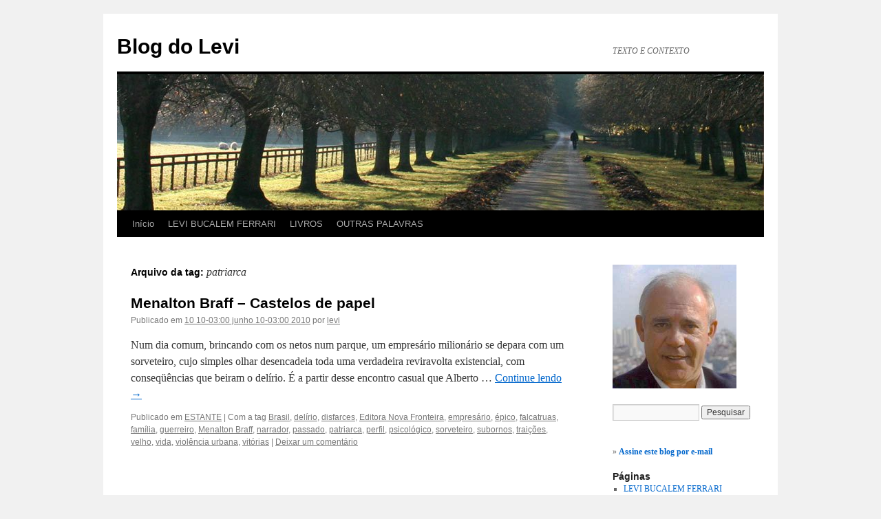

--- FILE ---
content_type: text/html; charset=UTF-8
request_url: https://blogs.utopia.org.br/levi/tag/patriarca/
body_size: 11250
content:
<!DOCTYPE html>
<html lang="pt-BR">
<head>
<meta charset="UTF-8" />
<title>
patriarca | Blog do Levi	</title>
<link rel="profile" href="https://gmpg.org/xfn/11" />
<link rel="stylesheet" type="text/css" media="all" href="https://blogs.utopia.org.br/levi/wp-content/themes/twentyten/style.css?ver=20250415" />
<link rel="pingback" href="https://blogs.utopia.org.br/levi/xmlrpc.php">
<meta name='robots' content='max-image-preview:large' />
	<style>img:is([sizes="auto" i], [sizes^="auto," i]) { contain-intrinsic-size: 3000px 1500px }</style>
	<link rel='dns-prefetch' href='//www.googletagmanager.com' />
<link rel="alternate" type="application/rss+xml" title="Feed para Blog do Levi &raquo;" href="https://blogs.utopia.org.br/levi/feed/" />
<link rel="alternate" type="application/rss+xml" title="Feed de comentários para Blog do Levi &raquo;" href="https://blogs.utopia.org.br/levi/comments/feed/" />
<link rel="alternate" type="application/rss+xml" title="Feed de tag para Blog do Levi &raquo; patriarca" href="https://blogs.utopia.org.br/levi/tag/patriarca/feed/" />
		<!-- This site uses the Google Analytics by MonsterInsights plugin v9.5.3 - Using Analytics tracking - https://www.monsterinsights.com/ -->
		<!-- Note: MonsterInsights is not currently configured on this site. The site owner needs to authenticate with Google Analytics in the MonsterInsights settings panel. -->
					<!-- No tracking code set -->
				<!-- / Google Analytics by MonsterInsights -->
		<script type="text/javascript">
/* <![CDATA[ */
window._wpemojiSettings = {"baseUrl":"https:\/\/s.w.org\/images\/core\/emoji\/15.1.0\/72x72\/","ext":".png","svgUrl":"https:\/\/s.w.org\/images\/core\/emoji\/15.1.0\/svg\/","svgExt":".svg","source":{"concatemoji":"https:\/\/blogs.utopia.org.br\/levi\/wp-includes\/js\/wp-emoji-release.min.js?ver=6.8.1"}};
/*! This file is auto-generated */
!function(i,n){var o,s,e;function c(e){try{var t={supportTests:e,timestamp:(new Date).valueOf()};sessionStorage.setItem(o,JSON.stringify(t))}catch(e){}}function p(e,t,n){e.clearRect(0,0,e.canvas.width,e.canvas.height),e.fillText(t,0,0);var t=new Uint32Array(e.getImageData(0,0,e.canvas.width,e.canvas.height).data),r=(e.clearRect(0,0,e.canvas.width,e.canvas.height),e.fillText(n,0,0),new Uint32Array(e.getImageData(0,0,e.canvas.width,e.canvas.height).data));return t.every(function(e,t){return e===r[t]})}function u(e,t,n){switch(t){case"flag":return n(e,"\ud83c\udff3\ufe0f\u200d\u26a7\ufe0f","\ud83c\udff3\ufe0f\u200b\u26a7\ufe0f")?!1:!n(e,"\ud83c\uddfa\ud83c\uddf3","\ud83c\uddfa\u200b\ud83c\uddf3")&&!n(e,"\ud83c\udff4\udb40\udc67\udb40\udc62\udb40\udc65\udb40\udc6e\udb40\udc67\udb40\udc7f","\ud83c\udff4\u200b\udb40\udc67\u200b\udb40\udc62\u200b\udb40\udc65\u200b\udb40\udc6e\u200b\udb40\udc67\u200b\udb40\udc7f");case"emoji":return!n(e,"\ud83d\udc26\u200d\ud83d\udd25","\ud83d\udc26\u200b\ud83d\udd25")}return!1}function f(e,t,n){var r="undefined"!=typeof WorkerGlobalScope&&self instanceof WorkerGlobalScope?new OffscreenCanvas(300,150):i.createElement("canvas"),a=r.getContext("2d",{willReadFrequently:!0}),o=(a.textBaseline="top",a.font="600 32px Arial",{});return e.forEach(function(e){o[e]=t(a,e,n)}),o}function t(e){var t=i.createElement("script");t.src=e,t.defer=!0,i.head.appendChild(t)}"undefined"!=typeof Promise&&(o="wpEmojiSettingsSupports",s=["flag","emoji"],n.supports={everything:!0,everythingExceptFlag:!0},e=new Promise(function(e){i.addEventListener("DOMContentLoaded",e,{once:!0})}),new Promise(function(t){var n=function(){try{var e=JSON.parse(sessionStorage.getItem(o));if("object"==typeof e&&"number"==typeof e.timestamp&&(new Date).valueOf()<e.timestamp+604800&&"object"==typeof e.supportTests)return e.supportTests}catch(e){}return null}();if(!n){if("undefined"!=typeof Worker&&"undefined"!=typeof OffscreenCanvas&&"undefined"!=typeof URL&&URL.createObjectURL&&"undefined"!=typeof Blob)try{var e="postMessage("+f.toString()+"("+[JSON.stringify(s),u.toString(),p.toString()].join(",")+"));",r=new Blob([e],{type:"text/javascript"}),a=new Worker(URL.createObjectURL(r),{name:"wpTestEmojiSupports"});return void(a.onmessage=function(e){c(n=e.data),a.terminate(),t(n)})}catch(e){}c(n=f(s,u,p))}t(n)}).then(function(e){for(var t in e)n.supports[t]=e[t],n.supports.everything=n.supports.everything&&n.supports[t],"flag"!==t&&(n.supports.everythingExceptFlag=n.supports.everythingExceptFlag&&n.supports[t]);n.supports.everythingExceptFlag=n.supports.everythingExceptFlag&&!n.supports.flag,n.DOMReady=!1,n.readyCallback=function(){n.DOMReady=!0}}).then(function(){return e}).then(function(){var e;n.supports.everything||(n.readyCallback(),(e=n.source||{}).concatemoji?t(e.concatemoji):e.wpemoji&&e.twemoji&&(t(e.twemoji),t(e.wpemoji)))}))}((window,document),window._wpemojiSettings);
/* ]]> */
</script>
<style id='wp-emoji-styles-inline-css' type='text/css'>

	img.wp-smiley, img.emoji {
		display: inline !important;
		border: none !important;
		box-shadow: none !important;
		height: 1em !important;
		width: 1em !important;
		margin: 0 0.07em !important;
		vertical-align: -0.1em !important;
		background: none !important;
		padding: 0 !important;
	}
</style>
<link rel='stylesheet' id='wp-block-library-css' href='https://blogs.utopia.org.br/levi/wp-includes/css/dist/block-library/style.min.css?ver=6.8.1' type='text/css' media='all' />
<style id='wp-block-library-theme-inline-css' type='text/css'>
.wp-block-audio :where(figcaption){color:#555;font-size:13px;text-align:center}.is-dark-theme .wp-block-audio :where(figcaption){color:#ffffffa6}.wp-block-audio{margin:0 0 1em}.wp-block-code{border:1px solid #ccc;border-radius:4px;font-family:Menlo,Consolas,monaco,monospace;padding:.8em 1em}.wp-block-embed :where(figcaption){color:#555;font-size:13px;text-align:center}.is-dark-theme .wp-block-embed :where(figcaption){color:#ffffffa6}.wp-block-embed{margin:0 0 1em}.blocks-gallery-caption{color:#555;font-size:13px;text-align:center}.is-dark-theme .blocks-gallery-caption{color:#ffffffa6}:root :where(.wp-block-image figcaption){color:#555;font-size:13px;text-align:center}.is-dark-theme :root :where(.wp-block-image figcaption){color:#ffffffa6}.wp-block-image{margin:0 0 1em}.wp-block-pullquote{border-bottom:4px solid;border-top:4px solid;color:currentColor;margin-bottom:1.75em}.wp-block-pullquote cite,.wp-block-pullquote footer,.wp-block-pullquote__citation{color:currentColor;font-size:.8125em;font-style:normal;text-transform:uppercase}.wp-block-quote{border-left:.25em solid;margin:0 0 1.75em;padding-left:1em}.wp-block-quote cite,.wp-block-quote footer{color:currentColor;font-size:.8125em;font-style:normal;position:relative}.wp-block-quote:where(.has-text-align-right){border-left:none;border-right:.25em solid;padding-left:0;padding-right:1em}.wp-block-quote:where(.has-text-align-center){border:none;padding-left:0}.wp-block-quote.is-large,.wp-block-quote.is-style-large,.wp-block-quote:where(.is-style-plain){border:none}.wp-block-search .wp-block-search__label{font-weight:700}.wp-block-search__button{border:1px solid #ccc;padding:.375em .625em}:where(.wp-block-group.has-background){padding:1.25em 2.375em}.wp-block-separator.has-css-opacity{opacity:.4}.wp-block-separator{border:none;border-bottom:2px solid;margin-left:auto;margin-right:auto}.wp-block-separator.has-alpha-channel-opacity{opacity:1}.wp-block-separator:not(.is-style-wide):not(.is-style-dots){width:100px}.wp-block-separator.has-background:not(.is-style-dots){border-bottom:none;height:1px}.wp-block-separator.has-background:not(.is-style-wide):not(.is-style-dots){height:2px}.wp-block-table{margin:0 0 1em}.wp-block-table td,.wp-block-table th{word-break:normal}.wp-block-table :where(figcaption){color:#555;font-size:13px;text-align:center}.is-dark-theme .wp-block-table :where(figcaption){color:#ffffffa6}.wp-block-video :where(figcaption){color:#555;font-size:13px;text-align:center}.is-dark-theme .wp-block-video :where(figcaption){color:#ffffffa6}.wp-block-video{margin:0 0 1em}:root :where(.wp-block-template-part.has-background){margin-bottom:0;margin-top:0;padding:1.25em 2.375em}
</style>
<style id='classic-theme-styles-inline-css' type='text/css'>
/*! This file is auto-generated */
.wp-block-button__link{color:#fff;background-color:#32373c;border-radius:9999px;box-shadow:none;text-decoration:none;padding:calc(.667em + 2px) calc(1.333em + 2px);font-size:1.125em}.wp-block-file__button{background:#32373c;color:#fff;text-decoration:none}
</style>
<style id='global-styles-inline-css' type='text/css'>
:root{--wp--preset--aspect-ratio--square: 1;--wp--preset--aspect-ratio--4-3: 4/3;--wp--preset--aspect-ratio--3-4: 3/4;--wp--preset--aspect-ratio--3-2: 3/2;--wp--preset--aspect-ratio--2-3: 2/3;--wp--preset--aspect-ratio--16-9: 16/9;--wp--preset--aspect-ratio--9-16: 9/16;--wp--preset--color--black: #000;--wp--preset--color--cyan-bluish-gray: #abb8c3;--wp--preset--color--white: #fff;--wp--preset--color--pale-pink: #f78da7;--wp--preset--color--vivid-red: #cf2e2e;--wp--preset--color--luminous-vivid-orange: #ff6900;--wp--preset--color--luminous-vivid-amber: #fcb900;--wp--preset--color--light-green-cyan: #7bdcb5;--wp--preset--color--vivid-green-cyan: #00d084;--wp--preset--color--pale-cyan-blue: #8ed1fc;--wp--preset--color--vivid-cyan-blue: #0693e3;--wp--preset--color--vivid-purple: #9b51e0;--wp--preset--color--blue: #0066cc;--wp--preset--color--medium-gray: #666;--wp--preset--color--light-gray: #f1f1f1;--wp--preset--gradient--vivid-cyan-blue-to-vivid-purple: linear-gradient(135deg,rgba(6,147,227,1) 0%,rgb(155,81,224) 100%);--wp--preset--gradient--light-green-cyan-to-vivid-green-cyan: linear-gradient(135deg,rgb(122,220,180) 0%,rgb(0,208,130) 100%);--wp--preset--gradient--luminous-vivid-amber-to-luminous-vivid-orange: linear-gradient(135deg,rgba(252,185,0,1) 0%,rgba(255,105,0,1) 100%);--wp--preset--gradient--luminous-vivid-orange-to-vivid-red: linear-gradient(135deg,rgba(255,105,0,1) 0%,rgb(207,46,46) 100%);--wp--preset--gradient--very-light-gray-to-cyan-bluish-gray: linear-gradient(135deg,rgb(238,238,238) 0%,rgb(169,184,195) 100%);--wp--preset--gradient--cool-to-warm-spectrum: linear-gradient(135deg,rgb(74,234,220) 0%,rgb(151,120,209) 20%,rgb(207,42,186) 40%,rgb(238,44,130) 60%,rgb(251,105,98) 80%,rgb(254,248,76) 100%);--wp--preset--gradient--blush-light-purple: linear-gradient(135deg,rgb(255,206,236) 0%,rgb(152,150,240) 100%);--wp--preset--gradient--blush-bordeaux: linear-gradient(135deg,rgb(254,205,165) 0%,rgb(254,45,45) 50%,rgb(107,0,62) 100%);--wp--preset--gradient--luminous-dusk: linear-gradient(135deg,rgb(255,203,112) 0%,rgb(199,81,192) 50%,rgb(65,88,208) 100%);--wp--preset--gradient--pale-ocean: linear-gradient(135deg,rgb(255,245,203) 0%,rgb(182,227,212) 50%,rgb(51,167,181) 100%);--wp--preset--gradient--electric-grass: linear-gradient(135deg,rgb(202,248,128) 0%,rgb(113,206,126) 100%);--wp--preset--gradient--midnight: linear-gradient(135deg,rgb(2,3,129) 0%,rgb(40,116,252) 100%);--wp--preset--font-size--small: 13px;--wp--preset--font-size--medium: 20px;--wp--preset--font-size--large: 36px;--wp--preset--font-size--x-large: 42px;--wp--preset--spacing--20: 0.44rem;--wp--preset--spacing--30: 0.67rem;--wp--preset--spacing--40: 1rem;--wp--preset--spacing--50: 1.5rem;--wp--preset--spacing--60: 2.25rem;--wp--preset--spacing--70: 3.38rem;--wp--preset--spacing--80: 5.06rem;--wp--preset--shadow--natural: 6px 6px 9px rgba(0, 0, 0, 0.2);--wp--preset--shadow--deep: 12px 12px 50px rgba(0, 0, 0, 0.4);--wp--preset--shadow--sharp: 6px 6px 0px rgba(0, 0, 0, 0.2);--wp--preset--shadow--outlined: 6px 6px 0px -3px rgba(255, 255, 255, 1), 6px 6px rgba(0, 0, 0, 1);--wp--preset--shadow--crisp: 6px 6px 0px rgba(0, 0, 0, 1);}:where(.is-layout-flex){gap: 0.5em;}:where(.is-layout-grid){gap: 0.5em;}body .is-layout-flex{display: flex;}.is-layout-flex{flex-wrap: wrap;align-items: center;}.is-layout-flex > :is(*, div){margin: 0;}body .is-layout-grid{display: grid;}.is-layout-grid > :is(*, div){margin: 0;}:where(.wp-block-columns.is-layout-flex){gap: 2em;}:where(.wp-block-columns.is-layout-grid){gap: 2em;}:where(.wp-block-post-template.is-layout-flex){gap: 1.25em;}:where(.wp-block-post-template.is-layout-grid){gap: 1.25em;}.has-black-color{color: var(--wp--preset--color--black) !important;}.has-cyan-bluish-gray-color{color: var(--wp--preset--color--cyan-bluish-gray) !important;}.has-white-color{color: var(--wp--preset--color--white) !important;}.has-pale-pink-color{color: var(--wp--preset--color--pale-pink) !important;}.has-vivid-red-color{color: var(--wp--preset--color--vivid-red) !important;}.has-luminous-vivid-orange-color{color: var(--wp--preset--color--luminous-vivid-orange) !important;}.has-luminous-vivid-amber-color{color: var(--wp--preset--color--luminous-vivid-amber) !important;}.has-light-green-cyan-color{color: var(--wp--preset--color--light-green-cyan) !important;}.has-vivid-green-cyan-color{color: var(--wp--preset--color--vivid-green-cyan) !important;}.has-pale-cyan-blue-color{color: var(--wp--preset--color--pale-cyan-blue) !important;}.has-vivid-cyan-blue-color{color: var(--wp--preset--color--vivid-cyan-blue) !important;}.has-vivid-purple-color{color: var(--wp--preset--color--vivid-purple) !important;}.has-black-background-color{background-color: var(--wp--preset--color--black) !important;}.has-cyan-bluish-gray-background-color{background-color: var(--wp--preset--color--cyan-bluish-gray) !important;}.has-white-background-color{background-color: var(--wp--preset--color--white) !important;}.has-pale-pink-background-color{background-color: var(--wp--preset--color--pale-pink) !important;}.has-vivid-red-background-color{background-color: var(--wp--preset--color--vivid-red) !important;}.has-luminous-vivid-orange-background-color{background-color: var(--wp--preset--color--luminous-vivid-orange) !important;}.has-luminous-vivid-amber-background-color{background-color: var(--wp--preset--color--luminous-vivid-amber) !important;}.has-light-green-cyan-background-color{background-color: var(--wp--preset--color--light-green-cyan) !important;}.has-vivid-green-cyan-background-color{background-color: var(--wp--preset--color--vivid-green-cyan) !important;}.has-pale-cyan-blue-background-color{background-color: var(--wp--preset--color--pale-cyan-blue) !important;}.has-vivid-cyan-blue-background-color{background-color: var(--wp--preset--color--vivid-cyan-blue) !important;}.has-vivid-purple-background-color{background-color: var(--wp--preset--color--vivid-purple) !important;}.has-black-border-color{border-color: var(--wp--preset--color--black) !important;}.has-cyan-bluish-gray-border-color{border-color: var(--wp--preset--color--cyan-bluish-gray) !important;}.has-white-border-color{border-color: var(--wp--preset--color--white) !important;}.has-pale-pink-border-color{border-color: var(--wp--preset--color--pale-pink) !important;}.has-vivid-red-border-color{border-color: var(--wp--preset--color--vivid-red) !important;}.has-luminous-vivid-orange-border-color{border-color: var(--wp--preset--color--luminous-vivid-orange) !important;}.has-luminous-vivid-amber-border-color{border-color: var(--wp--preset--color--luminous-vivid-amber) !important;}.has-light-green-cyan-border-color{border-color: var(--wp--preset--color--light-green-cyan) !important;}.has-vivid-green-cyan-border-color{border-color: var(--wp--preset--color--vivid-green-cyan) !important;}.has-pale-cyan-blue-border-color{border-color: var(--wp--preset--color--pale-cyan-blue) !important;}.has-vivid-cyan-blue-border-color{border-color: var(--wp--preset--color--vivid-cyan-blue) !important;}.has-vivid-purple-border-color{border-color: var(--wp--preset--color--vivid-purple) !important;}.has-vivid-cyan-blue-to-vivid-purple-gradient-background{background: var(--wp--preset--gradient--vivid-cyan-blue-to-vivid-purple) !important;}.has-light-green-cyan-to-vivid-green-cyan-gradient-background{background: var(--wp--preset--gradient--light-green-cyan-to-vivid-green-cyan) !important;}.has-luminous-vivid-amber-to-luminous-vivid-orange-gradient-background{background: var(--wp--preset--gradient--luminous-vivid-amber-to-luminous-vivid-orange) !important;}.has-luminous-vivid-orange-to-vivid-red-gradient-background{background: var(--wp--preset--gradient--luminous-vivid-orange-to-vivid-red) !important;}.has-very-light-gray-to-cyan-bluish-gray-gradient-background{background: var(--wp--preset--gradient--very-light-gray-to-cyan-bluish-gray) !important;}.has-cool-to-warm-spectrum-gradient-background{background: var(--wp--preset--gradient--cool-to-warm-spectrum) !important;}.has-blush-light-purple-gradient-background{background: var(--wp--preset--gradient--blush-light-purple) !important;}.has-blush-bordeaux-gradient-background{background: var(--wp--preset--gradient--blush-bordeaux) !important;}.has-luminous-dusk-gradient-background{background: var(--wp--preset--gradient--luminous-dusk) !important;}.has-pale-ocean-gradient-background{background: var(--wp--preset--gradient--pale-ocean) !important;}.has-electric-grass-gradient-background{background: var(--wp--preset--gradient--electric-grass) !important;}.has-midnight-gradient-background{background: var(--wp--preset--gradient--midnight) !important;}.has-small-font-size{font-size: var(--wp--preset--font-size--small) !important;}.has-medium-font-size{font-size: var(--wp--preset--font-size--medium) !important;}.has-large-font-size{font-size: var(--wp--preset--font-size--large) !important;}.has-x-large-font-size{font-size: var(--wp--preset--font-size--x-large) !important;}
:where(.wp-block-post-template.is-layout-flex){gap: 1.25em;}:where(.wp-block-post-template.is-layout-grid){gap: 1.25em;}
:where(.wp-block-columns.is-layout-flex){gap: 2em;}:where(.wp-block-columns.is-layout-grid){gap: 2em;}
:root :where(.wp-block-pullquote){font-size: 1.5em;line-height: 1.6;}
</style>
<link rel='stylesheet' id='twentyten-block-style-css' href='https://blogs.utopia.org.br/levi/wp-content/themes/twentyten/blocks.css?ver=20250220' type='text/css' media='all' />
<style id='akismet-widget-style-inline-css' type='text/css'>

			.a-stats {
				--akismet-color-mid-green: #357b49;
				--akismet-color-white: #fff;
				--akismet-color-light-grey: #f6f7f7;

				max-width: 350px;
				width: auto;
			}

			.a-stats * {
				all: unset;
				box-sizing: border-box;
			}

			.a-stats strong {
				font-weight: 600;
			}

			.a-stats a.a-stats__link,
			.a-stats a.a-stats__link:visited,
			.a-stats a.a-stats__link:active {
				background: var(--akismet-color-mid-green);
				border: none;
				box-shadow: none;
				border-radius: 8px;
				color: var(--akismet-color-white);
				cursor: pointer;
				display: block;
				font-family: -apple-system, BlinkMacSystemFont, 'Segoe UI', 'Roboto', 'Oxygen-Sans', 'Ubuntu', 'Cantarell', 'Helvetica Neue', sans-serif;
				font-weight: 500;
				padding: 12px;
				text-align: center;
				text-decoration: none;
				transition: all 0.2s ease;
			}

			/* Extra specificity to deal with TwentyTwentyOne focus style */
			.widget .a-stats a.a-stats__link:focus {
				background: var(--akismet-color-mid-green);
				color: var(--akismet-color-white);
				text-decoration: none;
			}

			.a-stats a.a-stats__link:hover {
				filter: brightness(110%);
				box-shadow: 0 4px 12px rgba(0, 0, 0, 0.06), 0 0 2px rgba(0, 0, 0, 0.16);
			}

			.a-stats .count {
				color: var(--akismet-color-white);
				display: block;
				font-size: 1.5em;
				line-height: 1.4;
				padding: 0 13px;
				white-space: nowrap;
			}
		
</style>
<link rel="https://api.w.org/" href="https://blogs.utopia.org.br/levi/wp-json/" /><link rel="alternate" title="JSON" type="application/json" href="https://blogs.utopia.org.br/levi/wp-json/wp/v2/tags/3063" /><link rel="EditURI" type="application/rsd+xml" title="RSD" href="https://blogs.utopia.org.br/levi/xmlrpc.php?rsd" />
<meta name="generator" content="WordPress 6.8.1" />
<meta name="generator" content="Site Kit by Google 1.154.0" /></head>

<body class="archive tag tag-patriarca tag-3063 wp-theme-twentyten">
<div id="wrapper" class="hfeed">
		<a href="#content" class="screen-reader-text skip-link">Pular para o conteúdo</a>
	<div id="header">
		<div id="masthead">
			<div id="branding" role="banner">
								<div id="site-title">
					<span>
											<a href="https://blogs.utopia.org.br/levi/" rel="home" >Blog do Levi</a>
					</span>
				</div>
				<div id="site-description">TEXTO E CONTEXTO</div>

				<img src="https://blogs.utopia.org.br/levi/wp-content/themes/twentyten/images/headers/path.jpg" width="940" height="198" alt="Blog do Levi" decoding="async" fetchpriority="high" />			</div><!-- #branding -->

			<div id="access" role="navigation">
				<div class="menu"><ul>
<li ><a href="https://blogs.utopia.org.br/levi/">Início</a></li><li class="page_item page-item-2 page_item_has_children"><a href="https://blogs.utopia.org.br/levi/about/">LEVI BUCALEM FERRARI</a>
<ul class='children'>
	<li class="page_item page-item-446"><a href="https://blogs.utopia.org.br/levi/about/trajetoria/">FORMAÇÃO</a></li>
</ul>
</li>
<li class="page_item page-item-294 page_item_has_children"><a href="https://blogs.utopia.org.br/levi/livros/">LIVROS</a>
<ul class='children'>
	<li class="page_item page-item-2140"><a href="https://blogs.utopia.org.br/levi/livros/antologia-de-contos-da-ube/">ANTOLOGIA CONTOS DA UBE</a></li>
	<li class="page_item page-item-266"><a href="https://blogs.utopia.org.br/levi/livros/burocratas-burocracias/">BUROCRATAS&#8230;</a></li>
	<li class="page_item page-item-702"><a href="https://blogs.utopia.org.br/levi/livros/corpos-contos-eroticos-coletanea/">CORPOS</a></li>
	<li class="page_item page-item-256"><a href="https://blogs.utopia.org.br/levi/livros/o-inimigo/">O INIMIGO</a></li>
	<li class="page_item page-item-244"><a href="https://blogs.utopia.org.br/levi/livros/o-sequestro-do-senhor-empresario/">O SEQÜESTRO&#8230;</a></li>
	<li class="page_item page-item-1205"><a href="https://blogs.utopia.org.br/levi/livros/onibus-307-jardim-paraiso/">ÔNIBUS 307</a></li>
	<li class="page_item page-item-994"><a href="https://blogs.utopia.org.br/levi/livros/portovelhaca-as-outras/">PORTOVELHACA</a></li>
</ul>
</li>
<li class="page_item page-item-461"><a href="https://blogs.utopia.org.br/levi/outras-palavras/">OUTRAS PALAVRAS</a></li>
</ul></div>
			</div><!-- #access -->
		</div><!-- #masthead -->
	</div><!-- #header -->

	<div id="main">

		<div id="container">
			<div id="content" role="main">

				<h1 class="page-title">
				Arquivo da tag: <span>patriarca</span>				</h1>

				



	
			<div id="post-5375" class="post-5375 post type-post status-publish format-standard hentry category-estante tag-brasil tag-delirio tag-disfarces tag-editora-nova-fronteira tag-empresario tag-epico tag-falcatruas tag-familia tag-guerreiro tag-menalton-braff tag-narrador tag-passado tag-patriarca tag-perfil tag-psicologico tag-sorveteiro tag-subornos tag-traicoes tag-velho tag-vida tag-violencia-urbana tag-vitorias">
			<h2 class="entry-title"><a href="https://blogs.utopia.org.br/levi/2010/06/10/menalton-braff-%e2%80%93-castelos-de-papel/" rel="bookmark">Menalton Braff – Castelos de papel</a></h2>

			<div class="entry-meta">
				<span class="meta-prep meta-prep-author">Publicado em</span> <a href="https://blogs.utopia.org.br/levi/2010/06/10/menalton-braff-%e2%80%93-castelos-de-papel/" title="22:43" rel="bookmark"><span class="entry-date">10 10-03:00 junho 10-03:00 2010</span></a> <span class="meta-sep">por</span> <span class="author vcard"><a class="url fn n" href="https://blogs.utopia.org.br/levi/author/levi/" title="Ver todos os posts de levi">levi</a></span>			</div><!-- .entry-meta -->

					<div class="entry-summary">
				<p>Num dia comum, brincando com os netos num parque, um empresário milionário se depara com um sorveteiro, cujo simples olhar desencadeia toda uma verdadeira reviravolta existencial, com conseqüências que beiram o delírio. É a partir desse encontro casual que Alberto &hellip; <a href="https://blogs.utopia.org.br/levi/2010/06/10/menalton-braff-%e2%80%93-castelos-de-papel/">Continue lendo <span class="meta-nav">&rarr;</span></a></p>
			</div><!-- .entry-summary -->
	
			<div class="entry-utility">
									<span class="cat-links">
						<span class="entry-utility-prep entry-utility-prep-cat-links">Publicado em</span> <a href="https://blogs.utopia.org.br/levi/category/estante/" rel="category tag">ESTANTE</a>					</span>
					<span class="meta-sep">|</span>
				
								<span class="tag-links">
					<span class="entry-utility-prep entry-utility-prep-tag-links">Com a tag </span> <a href="https://blogs.utopia.org.br/levi/tag/brasil/" rel="tag">Brasil</a>, <a href="https://blogs.utopia.org.br/levi/tag/delirio/" rel="tag">delírio</a>, <a href="https://blogs.utopia.org.br/levi/tag/disfarces/" rel="tag">disfarces</a>, <a href="https://blogs.utopia.org.br/levi/tag/editora-nova-fronteira/" rel="tag">Editora Nova Fronteira</a>, <a href="https://blogs.utopia.org.br/levi/tag/empresario/" rel="tag">empresário</a>, <a href="https://blogs.utopia.org.br/levi/tag/epico/" rel="tag">épico</a>, <a href="https://blogs.utopia.org.br/levi/tag/falcatruas/" rel="tag">falcatruas</a>, <a href="https://blogs.utopia.org.br/levi/tag/familia/" rel="tag">família</a>, <a href="https://blogs.utopia.org.br/levi/tag/guerreiro/" rel="tag">guerreiro</a>, <a href="https://blogs.utopia.org.br/levi/tag/menalton-braff/" rel="tag">Menalton Braff</a>, <a href="https://blogs.utopia.org.br/levi/tag/narrador/" rel="tag">narrador</a>, <a href="https://blogs.utopia.org.br/levi/tag/passado/" rel="tag">passado</a>, <a href="https://blogs.utopia.org.br/levi/tag/patriarca/" rel="tag">patriarca</a>, <a href="https://blogs.utopia.org.br/levi/tag/perfil/" rel="tag">perfil</a>, <a href="https://blogs.utopia.org.br/levi/tag/psicologico/" rel="tag">psicológico</a>, <a href="https://blogs.utopia.org.br/levi/tag/sorveteiro/" rel="tag">sorveteiro</a>, <a href="https://blogs.utopia.org.br/levi/tag/subornos/" rel="tag">subornos</a>, <a href="https://blogs.utopia.org.br/levi/tag/traicoes/" rel="tag">traições</a>, <a href="https://blogs.utopia.org.br/levi/tag/velho/" rel="tag">velho</a>, <a href="https://blogs.utopia.org.br/levi/tag/vida/" rel="tag">vida</a>, <a href="https://blogs.utopia.org.br/levi/tag/violencia-urbana/" rel="tag">violência urbana</a>, <a href="https://blogs.utopia.org.br/levi/tag/vitorias/" rel="tag">vitórias</a>				</span>
				<span class="meta-sep">|</span>
				
				<span class="comments-link"><a href="https://blogs.utopia.org.br/levi/2010/06/10/menalton-braff-%e2%80%93-castelos-de-papel/#respond">Deixar um comentário</a></span>

							</div><!-- .entry-utility -->
		</div><!-- #post-5375 -->

		
	

			</div><!-- #content -->
		</div><!-- #container -->


		<div id="primary" class="widget-area" role="complementary">
			<ul class="xoxo">

<li id="text-362463531" class="widget-container widget_text">			<div class="textwidget"><a title="Levi Bucalem Ferrari" href="http://blogs.utopia.org.br/levi/files/levi-bucalem-ferrari3.jpg"><img src="http://blogs.utopia.org.br/levi/files/levi-bucalem-ferrari1.jpg" width="180"></a></div>
		</li><li id="search-2" class="widget-container widget_search"><form role="search" method="get" id="searchform" class="searchform" action="https://blogs.utopia.org.br/levi/">
				<div>
					<label class="screen-reader-text" for="s">Pesquisar por:</label>
					<input type="text" value="" name="s" id="s" />
					<input type="submit" id="searchsubmit" value="Pesquisar" />
				</div>
			</form></li><li id="text-356428571" class="widget-container widget_text">			<div class="textwidget"><br>» <b><a href="http://feedburner.google.com/fb/a/mailverify?uri=LeviBucalemFerrari&amp;loc=pt_BR">Assine este blog por e-mail</a></b><br>
</div>
		</li><li id="pages-2" class="widget-container widget_pages"><h3 class="widget-title">Páginas</h3>
			<ul>
				<li class="page_item page-item-2 page_item_has_children"><a href="https://blogs.utopia.org.br/levi/about/">LEVI BUCALEM FERRARI</a>
<ul class='children'>
	<li class="page_item page-item-446"><a href="https://blogs.utopia.org.br/levi/about/trajetoria/">FORMAÇÃO</a></li>
</ul>
</li>
<li class="page_item page-item-294 page_item_has_children"><a href="https://blogs.utopia.org.br/levi/livros/">LIVROS</a>
<ul class='children'>
	<li class="page_item page-item-2140"><a href="https://blogs.utopia.org.br/levi/livros/antologia-de-contos-da-ube/">ANTOLOGIA CONTOS DA UBE</a></li>
	<li class="page_item page-item-266"><a href="https://blogs.utopia.org.br/levi/livros/burocratas-burocracias/">BUROCRATAS&#8230;</a></li>
	<li class="page_item page-item-702"><a href="https://blogs.utopia.org.br/levi/livros/corpos-contos-eroticos-coletanea/">CORPOS</a></li>
	<li class="page_item page-item-256"><a href="https://blogs.utopia.org.br/levi/livros/o-inimigo/">O INIMIGO</a></li>
	<li class="page_item page-item-244"><a href="https://blogs.utopia.org.br/levi/livros/o-sequestro-do-senhor-empresario/">O SEQÜESTRO&#8230;</a></li>
	<li class="page_item page-item-1205"><a href="https://blogs.utopia.org.br/levi/livros/onibus-307-jardim-paraiso/">ÔNIBUS 307</a></li>
	<li class="page_item page-item-994"><a href="https://blogs.utopia.org.br/levi/livros/portovelhaca-as-outras/">PORTOVELHACA</a></li>
</ul>
</li>
<li class="page_item page-item-461"><a href="https://blogs.utopia.org.br/levi/outras-palavras/">OUTRAS PALAVRAS</a></li>
			</ul>

			</li><li id="categories-221840861" class="widget-container widget_categories"><h3 class="widget-title">Categorias</h3>
			<ul>
					<li class="cat-item cat-item-27"><a href="https://blogs.utopia.org.br/levi/category/acontece/">ACONTECE</a>
</li>
	<li class="cat-item cat-item-149"><a href="https://blogs.utopia.org.br/levi/category/aconteceu/">ACONTECEU</a>
</li>
	<li class="cat-item cat-item-4"><a href="https://blogs.utopia.org.br/levi/category/artigos/">ARTIGOS</a>
</li>
	<li class="cat-item cat-item-20"><a href="https://blogs.utopia.org.br/levi/category/contos/">CONTOS</a>
</li>
	<li class="cat-item cat-item-26"><a href="https://blogs.utopia.org.br/levi/category/critica/">CRÍTICA</a>
</li>
	<li class="cat-item cat-item-9"><a href="https://blogs.utopia.org.br/levi/category/entrevistas/">ENTREVISTAS</a>
</li>
	<li class="cat-item cat-item-38"><a href="https://blogs.utopia.org.br/levi/category/estante/">ESTANTE</a>
</li>
	<li class="cat-item cat-item-614"><a href="https://blogs.utopia.org.br/levi/category/humor/">HUMOR</a>
</li>
	<li class="cat-item cat-item-2349"><a href="https://blogs.utopia.org.br/levi/category/internet/">INTERNET</a>
</li>
	<li class="cat-item cat-item-324"><a href="https://blogs.utopia.org.br/levi/category/livros/">livros</a>
</li>
	<li class="cat-item cat-item-93"><a href="https://blogs.utopia.org.br/levi/category/memoria/">MEMÓRIA</a>
</li>
	<li class="cat-item cat-item-3"><a href="https://blogs.utopia.org.br/levi/category/nao-classificado/">Não classificado</a>
</li>
	<li class="cat-item cat-item-5"><a href="https://blogs.utopia.org.br/levi/category/poemas/">POEMAS</a>
</li>
			</ul>

			</li>
		<li id="recent-posts-2" class="widget-container widget_recent_entries">
		<h3 class="widget-title">Posts recentes</h3>
		<ul>
											<li>
					<a href="https://blogs.utopia.org.br/levi/2017/08/10/o-marxismo-weberiano-no-brasil-13/">O MARXISMO WEBERIANO NO BRASIL 13</a>
									</li>
											<li>
					<a href="https://blogs.utopia.org.br/levi/2017/03/02/as-trancas-de-isabel/">As tranças de Isabel</a>
									</li>
											<li>
					<a href="https://blogs.utopia.org.br/levi/2017/03/02/uma-fome/">Uma fome</a>
									</li>
											<li>
					<a href="https://blogs.utopia.org.br/levi/2017/03/02/oasis-de-curimatau/">Oásis de Curimataú</a>
									</li>
											<li>
					<a href="https://blogs.utopia.org.br/levi/2017/03/02/calcada-de-verso-ed-novo-verso/">Calçada de Verso – Ed. Novo Verso</a>
									</li>
											<li>
					<a href="https://blogs.utopia.org.br/levi/2017/03/02/anibal-machado-a-morte-da-porta-estandarte-tati-a-garota-e-outras-historias-ed-jose-olympio-2/">Aníbal Machado – A morte da porta-estandarte, Tati, a garota e outras histórias. Ed. José Olympio.</a>
									</li>
											<li>
					<a href="https://blogs.utopia.org.br/levi/2017/03/02/a-historia-da-destruicao-cultural-da-america-latina-ed-nova-fronteira/">A história da destruição cultural da América Latina –Ed. Nova Fronteira.</a>
									</li>
											<li>
					<a href="https://blogs.utopia.org.br/levi/2017/03/02/adoniran-uma-biografia-ed-globo/">Adoniran – Uma biografia – Ed. Globo</a>
									</li>
											<li>
					<a href="https://blogs.utopia.org.br/levi/2017/03/02/caio-porfirio-carneiro-o-sal-da-terra-ed-letraselvagem/">Caio Porfírio Carneiro – O sal da Terra – Ed. LetraSelvagem</a>
									</li>
											<li>
					<a href="https://blogs.utopia.org.br/levi/2017/03/02/anibal-machado-a-morte-da-porta-estandarte-tati-a-garota-e-outras-historias-ed-jose-olympio/">Aníbal Machado – A morte da porta-estandarte, Tati, a garota e outras histórias. Ed. José Olympio.</a>
									</li>
					</ul>

		</li><li id="recent-comments-2" class="widget-container widget_recent_comments"><h3 class="widget-title">Comentários</h3><ul id="recentcomments"><li class="recentcomments"><span class="comment-author-link"><a href="http://www.professor-noronha.adv.br/review-about-the-book-diario-da-crise/" class="url" rel="ugc external nofollow">Review about the book Diário da Crise | Professor Noronha</a></span> em <a href="https://blogs.utopia.org.br/levi/2009/11/25/diario-da-crise/comment-page-1/#comment-34256">Diário da Crise</a></li><li class="recentcomments"><span class="comment-author-link">Maycon Vinícius</span> em <a href="https://blogs.utopia.org.br/levi/2007/12/01/meu-pai-acabaram-com-ele/comment-page-1/#comment-34226">MEU PAI, ACABARAM COM ELE</a></li><li class="recentcomments"><span class="comment-author-link">Ednalva Silva</span> em <a href="https://blogs.utopia.org.br/levi/2010/01/30/carlos-matus-adeus-senhor-presidente/comment-page-1/#comment-33730">Carlos Matus &#8211; Adeus Senhor Presidente</a></li><li class="recentcomments"><span class="comment-author-link">Cristina</span> em <a href="https://blogs.utopia.org.br/levi/2008/05/29/morrer-em-praga/comment-page-1/#comment-33630">MORRER EM PRAGA</a></li><li class="recentcomments"><span class="comment-author-link">levi</span> em <a href="https://blogs.utopia.org.br/levi/2010/05/18/angela-dal-pos-e-kelli-pedroso-antologicos-antologia-de-contos/comment-page-1/#comment-33405">Angela Dal Pos e Kelli Pedroso &#8211; Antológicos &#8211; Antologia De Contos</a></li></ul></li><li id="tag_cloud-2" class="widget-container widget_tag_cloud"><h3 class="widget-title">Tags (palavras-chave)</h3><div class="tagcloud"><ul class='wp-tag-cloud' role='list'>
	<li><a href="https://blogs.utopia.org.br/levi/tag/amor/" class="tag-cloud-link tag-link-264 tag-link-position-1" style="font-size: 9.6969696969697pt;" aria-label="amor (18 itens)">amor</a></li>
	<li><a href="https://blogs.utopia.org.br/levi/tag/america-latina/" class="tag-cloud-link tag-link-182 tag-link-position-2" style="font-size: 8.2545454545455pt;" aria-label="América Latina (12 itens)">América Latina</a></li>
	<li><a href="https://blogs.utopia.org.br/levi/tag/antonio-candido/" class="tag-cloud-link tag-link-49 tag-link-position-3" style="font-size: 9.6969696969697pt;" aria-label="Antonio Candido (18 itens)">Antonio Candido</a></li>
	<li><a href="https://blogs.utopia.org.br/levi/tag/audio/" class="tag-cloud-link tag-link-1509 tag-link-position-4" style="font-size: 15.890909090909pt;" aria-label="audio (102 itens)">audio</a></li>
	<li><a href="https://blogs.utopia.org.br/levi/tag/biografia/" class="tag-cloud-link tag-link-114 tag-link-position-5" style="font-size: 10.036363636364pt;" aria-label="biografia (20 itens)">biografia</a></li>
	<li><a href="https://blogs.utopia.org.br/levi/tag/brasil/" class="tag-cloud-link tag-link-34 tag-link-position-6" style="font-size: 10.375757575758pt;" aria-label="Brasil (22 itens)">Brasil</a></li>
	<li><a href="https://blogs.utopia.org.br/levi/tag/companhia-das-letras/" class="tag-cloud-link tag-link-2392 tag-link-position-7" style="font-size: 8.5939393939394pt;" aria-label="Companhia das Letras (13 itens)">Companhia das Letras</a></li>
	<li><a href="https://blogs.utopia.org.br/levi/tag/contos/" class="tag-cloud-link tag-link-7314 tag-link-position-8" style="font-size: 16.145454545455pt;" aria-label="CONTOS (108 itens)">CONTOS</a></li>
	<li><a href="https://blogs.utopia.org.br/levi/tag/cotidiano/" class="tag-cloud-link tag-link-201 tag-link-position-9" style="font-size: 8.5939393939394pt;" aria-label="cotidiano (13 itens)">cotidiano</a></li>
	<li><a href="https://blogs.utopia.org.br/levi/tag/criancas/" class="tag-cloud-link tag-link-420 tag-link-position-10" style="font-size: 9.2727272727273pt;" aria-label="crianças (16 itens)">crianças</a></li>
	<li><a href="https://blogs.utopia.org.br/levi/tag/cronicas/" class="tag-cloud-link tag-link-7316 tag-link-position-11" style="font-size: 11.224242424242pt;" aria-label="CRÔNICAS (28 itens)">CRÔNICAS</a></li>
	<li><a href="https://blogs.utopia.org.br/levi/tag/critica-literaria/" class="tag-cloud-link tag-link-59 tag-link-position-12" style="font-size: 9.0181818181818pt;" aria-label="crítica literária (15 itens)">crítica literária</a></li>
	<li><a href="https://blogs.utopia.org.br/levi/tag/cultura/" class="tag-cloud-link tag-link-56 tag-link-position-13" style="font-size: 9.2727272727273pt;" aria-label="cultura (16 itens)">cultura</a></li>
	<li><a href="https://blogs.utopia.org.br/levi/tag/ditadura-militar/" class="tag-cloud-link tag-link-86 tag-link-position-14" style="font-size: 10.969696969697pt;" aria-label="ditadura militar (26 itens)">ditadura militar</a></li>
	<li><a href="https://blogs.utopia.org.br/levi/tag/escritor/" class="tag-cloud-link tag-link-773 tag-link-position-15" style="font-size: 8.2545454545455pt;" aria-label="escritor (12 itens)">escritor</a></li>
	<li><a href="https://blogs.utopia.org.br/levi/tag/escritora/" class="tag-cloud-link tag-link-184 tag-link-position-16" style="font-size: 10.036363636364pt;" aria-label="escritora (20 itens)">escritora</a></li>
	<li><a href="https://blogs.utopia.org.br/levi/tag/ficcao/" class="tag-cloud-link tag-link-562 tag-link-position-17" style="font-size: 16.230303030303pt;" aria-label="ficção (111 itens)">ficção</a></li>
	<li><a href="https://blogs.utopia.org.br/levi/tag/fabio-lucas/" class="tag-cloud-link tag-link-58 tag-link-position-18" style="font-size: 8.8484848484848pt;" aria-label="Fábio Lucas (14 itens)">Fábio Lucas</a></li>
	<li><a href="https://blogs.utopia.org.br/levi/tag/historia/" class="tag-cloud-link tag-link-80 tag-link-position-19" style="font-size: 11.648484848485pt;" aria-label="história (31 itens)">história</a></li>
	<li><a href="https://blogs.utopia.org.br/levi/tag/historia-do-brasil/" class="tag-cloud-link tag-link-300 tag-link-position-20" style="font-size: 11.393939393939pt;" aria-label="história do Brasil (29 itens)">história do Brasil</a></li>
	<li><a href="https://blogs.utopia.org.br/levi/tag/humor/" class="tag-cloud-link tag-link-7319 tag-link-position-21" style="font-size: 8.8484848484848pt;" aria-label="HUMOR (14 itens)">HUMOR</a></li>
	<li><a href="https://blogs.utopia.org.br/levi/tag/juca-pato/" class="tag-cloud-link tag-link-50 tag-link-position-22" style="font-size: 8pt;" aria-label="Juca Pato (11 itens)">Juca Pato</a></li>
	<li><a href="https://blogs.utopia.org.br/levi/tag/literatura/" class="tag-cloud-link tag-link-13 tag-link-position-23" style="font-size: 12.921212121212pt;" aria-label="literatura (45 itens)">literatura</a></li>
	<li><a href="https://blogs.utopia.org.br/levi/tag/literatura-brasileira/" class="tag-cloud-link tag-link-150 tag-link-position-24" style="font-size: 18.775757575758pt;" aria-label="literatura brasileira (222 itens)">literatura brasileira</a></li>
	<li><a href="https://blogs.utopia.org.br/levi/tag/literatura-contemporanea/" class="tag-cloud-link tag-link-256 tag-link-position-25" style="font-size: 10.375757575758pt;" aria-label="literatura contemporânea (22 itens)">literatura contemporânea</a></li>
	<li><a href="https://blogs.utopia.org.br/levi/tag/literatura-infantil/" class="tag-cloud-link tag-link-199 tag-link-position-26" style="font-size: 10.375757575758pt;" aria-label="literatura infantil (22 itens)">literatura infantil</a></li>
	<li><a href="https://blogs.utopia.org.br/levi/tag/literatura-infanto-juvenil/" class="tag-cloud-link tag-link-81 tag-link-position-27" style="font-size: 13.006060606061pt;" aria-label="literatura infanto-juvenil (46 itens)">literatura infanto-juvenil</a></li>
	<li><a href="https://blogs.utopia.org.br/levi/tag/literatura-juvenil/" class="tag-cloud-link tag-link-492 tag-link-position-28" style="font-size: 9.0181818181818pt;" aria-label="literatura juvenil (15 itens)">literatura juvenil</a></li>
	<li><a href="https://blogs.utopia.org.br/levi/tag/literatura-latino-americana/" class="tag-cloud-link tag-link-269 tag-link-position-29" style="font-size: 9.2727272727273pt;" aria-label="literatura latino-americana (16 itens)">literatura latino-americana</a></li>
	<li><a href="https://blogs.utopia.org.br/levi/tag/lygia-fagundes-telles/" class="tag-cloud-link tag-link-82 tag-link-position-30" style="font-size: 9.6969696969697pt;" aria-label="Lygia Fagundes Telles (18 itens)">Lygia Fagundes Telles</a></li>
	<li><a href="https://blogs.utopia.org.br/levi/tag/machado-de-assis/" class="tag-cloud-link tag-link-156 tag-link-position-31" style="font-size: 9.8666666666667pt;" aria-label="Machado de Assis (19 itens)">Machado de Assis</a></li>
	<li><a href="https://blogs.utopia.org.br/levi/tag/marcos-rey/" class="tag-cloud-link tag-link-101 tag-link-position-32" style="font-size: 8.2545454545455pt;" aria-label="Marcos Rey (12 itens)">Marcos Rey</a></li>
	<li><a href="https://blogs.utopia.org.br/levi/tag/narrativa/" class="tag-cloud-link tag-link-2220 tag-link-position-33" style="font-size: 9.5272727272727pt;" aria-label="narrativa (17 itens)">narrativa</a></li>
	<li><a href="https://blogs.utopia.org.br/levi/tag/nao-ficcao/" class="tag-cloud-link tag-link-557 tag-link-position-34" style="font-size: 11.648484848485pt;" aria-label="não ficção (31 itens)">não ficção</a></li>
	<li><a href="https://blogs.utopia.org.br/levi/tag/outras-palavras/" class="tag-cloud-link tag-link-45 tag-link-position-35" style="font-size: 22pt;" aria-label="outras palavras (530 itens)">outras palavras</a></li>
	<li><a href="https://blogs.utopia.org.br/levi/tag/poesia/" class="tag-cloud-link tag-link-17 tag-link-position-36" style="font-size: 10.036363636364pt;" aria-label="poesia (20 itens)">poesia</a></li>
	<li><a href="https://blogs.utopia.org.br/levi/tag/poesia-brasileira/" class="tag-cloud-link tag-link-491 tag-link-position-37" style="font-size: 10.375757575758pt;" aria-label="poesia brasileira (22 itens)">poesia brasileira</a></li>
	<li><a href="https://blogs.utopia.org.br/levi/tag/premio-jabuti/" class="tag-cloud-link tag-link-791 tag-link-position-38" style="font-size: 9.0181818181818pt;" aria-label="Prêmio Jabuti (15 itens)">Prêmio Jabuti</a></li>
	<li><a href="https://blogs.utopia.org.br/levi/tag/rio-de-janeiro/" class="tag-cloud-link tag-link-216 tag-link-position-39" style="font-size: 9.0181818181818pt;" aria-label="Rio de Janeiro (15 itens)">Rio de Janeiro</a></li>
	<li><a href="https://blogs.utopia.org.br/levi/tag/romance/" class="tag-cloud-link tag-link-178 tag-link-position-40" style="font-size: 18.09696969697pt;" aria-label="romance (185 itens)">romance</a></li>
	<li><a href="https://blogs.utopia.org.br/levi/tag/romance-policial/" class="tag-cloud-link tag-link-715 tag-link-position-41" style="font-size: 8.2545454545455pt;" aria-label="romance policial (12 itens)">romance policial</a></li>
	<li><a href="https://blogs.utopia.org.br/levi/tag/sociologia/" class="tag-cloud-link tag-link-76 tag-link-position-42" style="font-size: 9.5272727272727pt;" aria-label="sociologia (17 itens)">sociologia</a></li>
	<li><a href="https://blogs.utopia.org.br/levi/tag/sao-paulo/" class="tag-cloud-link tag-link-85 tag-link-position-43" style="font-size: 9.8666666666667pt;" aria-label="São Paulo (19 itens)">São Paulo</a></li>
	<li><a href="https://blogs.utopia.org.br/levi/tag/ube/" class="tag-cloud-link tag-link-51 tag-link-position-44" style="font-size: 12.327272727273pt;" aria-label="UBE (38 itens)">UBE</a></li>
	<li><a href="https://blogs.utopia.org.br/levi/tag/vida/" class="tag-cloud-link tag-link-1206 tag-link-position-45" style="font-size: 8.2545454545455pt;" aria-label="vida (12 itens)">vida</a></li>
</ul>
</div>
</li><li id="archives-2" class="widget-container widget_archive"><h3 class="widget-title">Arquivos</h3>
			<ul>
					<li><a href='https://blogs.utopia.org.br/levi/2017/08/'>agosto 2017</a></li>
	<li><a href='https://blogs.utopia.org.br/levi/2017/03/'>março 2017</a></li>
	<li><a href='https://blogs.utopia.org.br/levi/2016/07/'>julho 2016</a></li>
	<li><a href='https://blogs.utopia.org.br/levi/2015/06/'>junho 2015</a></li>
	<li><a href='https://blogs.utopia.org.br/levi/2015/05/'>maio 2015</a></li>
	<li><a href='https://blogs.utopia.org.br/levi/2015/02/'>fevereiro 2015</a></li>
	<li><a href='https://blogs.utopia.org.br/levi/2014/09/'>setembro 2014</a></li>
	<li><a href='https://blogs.utopia.org.br/levi/2014/03/'>março 2014</a></li>
	<li><a href='https://blogs.utopia.org.br/levi/2014/02/'>fevereiro 2014</a></li>
	<li><a href='https://blogs.utopia.org.br/levi/2013/10/'>outubro 2013</a></li>
	<li><a href='https://blogs.utopia.org.br/levi/2013/09/'>setembro 2013</a></li>
	<li><a href='https://blogs.utopia.org.br/levi/2012/09/'>setembro 2012</a></li>
	<li><a href='https://blogs.utopia.org.br/levi/2012/04/'>abril 2012</a></li>
	<li><a href='https://blogs.utopia.org.br/levi/2011/07/'>julho 2011</a></li>
	<li><a href='https://blogs.utopia.org.br/levi/2010/09/'>setembro 2010</a></li>
	<li><a href='https://blogs.utopia.org.br/levi/2010/08/'>agosto 2010</a></li>
	<li><a href='https://blogs.utopia.org.br/levi/2010/07/'>julho 2010</a></li>
	<li><a href='https://blogs.utopia.org.br/levi/2010/06/'>junho 2010</a></li>
	<li><a href='https://blogs.utopia.org.br/levi/2010/05/'>maio 2010</a></li>
	<li><a href='https://blogs.utopia.org.br/levi/2010/04/'>abril 2010</a></li>
	<li><a href='https://blogs.utopia.org.br/levi/2010/03/'>março 2010</a></li>
	<li><a href='https://blogs.utopia.org.br/levi/2010/02/'>fevereiro 2010</a></li>
	<li><a href='https://blogs.utopia.org.br/levi/2010/01/'>janeiro 2010</a></li>
	<li><a href='https://blogs.utopia.org.br/levi/2009/12/'>dezembro 2009</a></li>
	<li><a href='https://blogs.utopia.org.br/levi/2009/11/'>novembro 2009</a></li>
	<li><a href='https://blogs.utopia.org.br/levi/2009/10/'>outubro 2009</a></li>
	<li><a href='https://blogs.utopia.org.br/levi/2009/09/'>setembro 2009</a></li>
	<li><a href='https://blogs.utopia.org.br/levi/2009/08/'>agosto 2009</a></li>
	<li><a href='https://blogs.utopia.org.br/levi/2009/06/'>junho 2009</a></li>
	<li><a href='https://blogs.utopia.org.br/levi/2009/05/'>maio 2009</a></li>
	<li><a href='https://blogs.utopia.org.br/levi/2009/04/'>abril 2009</a></li>
	<li><a href='https://blogs.utopia.org.br/levi/2009/03/'>março 2009</a></li>
	<li><a href='https://blogs.utopia.org.br/levi/2009/01/'>janeiro 2009</a></li>
	<li><a href='https://blogs.utopia.org.br/levi/2008/12/'>dezembro 2008</a></li>
	<li><a href='https://blogs.utopia.org.br/levi/2008/11/'>novembro 2008</a></li>
	<li><a href='https://blogs.utopia.org.br/levi/2008/10/'>outubro 2008</a></li>
	<li><a href='https://blogs.utopia.org.br/levi/2008/09/'>setembro 2008</a></li>
	<li><a href='https://blogs.utopia.org.br/levi/2008/08/'>agosto 2008</a></li>
	<li><a href='https://blogs.utopia.org.br/levi/2008/07/'>julho 2008</a></li>
	<li><a href='https://blogs.utopia.org.br/levi/2008/06/'>junho 2008</a></li>
	<li><a href='https://blogs.utopia.org.br/levi/2008/05/'>maio 2008</a></li>
	<li><a href='https://blogs.utopia.org.br/levi/2008/04/'>abril 2008</a></li>
	<li><a href='https://blogs.utopia.org.br/levi/2008/03/'>março 2008</a></li>
	<li><a href='https://blogs.utopia.org.br/levi/2008/02/'>fevereiro 2008</a></li>
	<li><a href='https://blogs.utopia.org.br/levi/2008/01/'>janeiro 2008</a></li>
	<li><a href='https://blogs.utopia.org.br/levi/2007/12/'>dezembro 2007</a></li>
	<li><a href='https://blogs.utopia.org.br/levi/2007/11/'>novembro 2007</a></li>
	<li><a href='https://blogs.utopia.org.br/levi/2007/10/'>outubro 2007</a></li>
	<li><a href='https://blogs.utopia.org.br/levi/2007/09/'>setembro 2007</a></li>
	<li><a href='https://blogs.utopia.org.br/levi/2007/05/'>maio 2007</a></li>
	<li><a href='https://blogs.utopia.org.br/levi/2007/04/'>abril 2007</a></li>
	<li><a href='https://blogs.utopia.org.br/levi/2007/03/'>março 2007</a></li>
	<li><a href='https://blogs.utopia.org.br/levi/2007/02/'>fevereiro 2007</a></li>
	<li><a href='https://blogs.utopia.org.br/levi/2006/12/'>dezembro 2006</a></li>
	<li><a href='https://blogs.utopia.org.br/levi/2006/10/'>outubro 2006</a></li>
	<li><a href='https://blogs.utopia.org.br/levi/2006/07/'>julho 2006</a></li>
	<li><a href='https://blogs.utopia.org.br/levi/2006/06/'>junho 2006</a></li>
	<li><a href='https://blogs.utopia.org.br/levi/2006/02/'>fevereiro 2006</a></li>
	<li><a href='https://blogs.utopia.org.br/levi/2005/10/'>outubro 2005</a></li>
	<li><a href='https://blogs.utopia.org.br/levi/2005/04/'>abril 2005</a></li>
	<li><a href='https://blogs.utopia.org.br/levi/2004/10/'>outubro 2004</a></li>
	<li><a href='https://blogs.utopia.org.br/levi/2004/09/'>setembro 2004</a></li>
	<li><a href='https://blogs.utopia.org.br/levi/2003/11/'>novembro 2003</a></li>
	<li><a href='https://blogs.utopia.org.br/levi/2003/09/'>setembro 2003</a></li>
	<li><a href='https://blogs.utopia.org.br/levi/2001/12/'>dezembro 2001</a></li>
	<li><a href='https://blogs.utopia.org.br/levi/2000/06/'>junho 2000</a></li>
	<li><a href='https://blogs.utopia.org.br/levi/1996/07/'>julho 1996</a></li>
	<li><a href='https://blogs.utopia.org.br/levi/1994/09/'>setembro 1994</a></li>
	<li><a href='https://blogs.utopia.org.br/levi/1984/02/'>fevereiro 1984</a></li>
	<li><a href='https://blogs.utopia.org.br/levi/1981/09/'>setembro 1981</a></li>
			</ul>

			</li><li id="text-358505891" class="widget-container widget_text">			<div class="textwidget"><br></div>
		</li><li id="linkcat-1232" class="widget-container widget_links"><h3 class="widget-title">Entidades</h3>
	<ul class='xoxo blogroll'>
<li><a href="http://www.academia.org.br/">Academia Brasileira de Letras</a></li>
<li><a href="http://www.ipso.org.br" title="Instituto de Pesquisas e Projetos Sociais e Tecnológicos" target="_blank">IPSO</a></li>
<li><a href="http://www.mhd.org/" title="Movimento Humanismo e Democracia" target="_blank">MHD</a></li>
<li><a href="http://www.ube.org.br" title="União Brasileira de Escritores" target="_blank">UBE</a></li>

	</ul>
</li>
<li id="linkcat-1231" class="widget-container widget_links"><h3 class="widget-title">Escritores e Amigos</h3>
	<ul class='xoxo blogroll'>
<li><a href="http://radociou.blogspot.com">Hiran</a></li>

	</ul>
</li>
<li id="text-364266871" class="widget-container widget_text">			<div class="textwidget">&nbsp;
&nbsp;
</div>
		</li>			</ul>
		</div><!-- #primary .widget-area -->

	</div><!-- #main -->

	<div id="footer" role="contentinfo">
		<div id="colophon">



			<div id="site-info">
				<a href="https://blogs.utopia.org.br/levi/" rel="home">
					Blog do Levi				</a>
							</div><!-- #site-info -->

			<div id="site-generator">
								<a href="https://wordpress.org/" class="imprint" title="Plataforma de Publicação Pessoal Semântica">
					Orgulhosamente criado com WordPress.				</a>
			</div><!-- #site-generator -->

		</div><!-- #colophon -->
	</div><!-- #footer -->

</div><!-- #wrapper -->

<script type="speculationrules">
{"prefetch":[{"source":"document","where":{"and":[{"href_matches":"\/levi\/*"},{"not":{"href_matches":["\/levi\/wp-*.php","\/levi\/wp-admin\/*","\/levi\/files\/*","\/levi\/wp-content\/*","\/levi\/wp-content\/plugins\/*","\/levi\/wp-content\/themes\/twentyten\/*","\/levi\/*\\?(.+)"]}},{"not":{"selector_matches":"a[rel~=\"nofollow\"]"}},{"not":{"selector_matches":".no-prefetch, .no-prefetch a"}}]},"eagerness":"conservative"}]}
</script>
</body>
</html>
